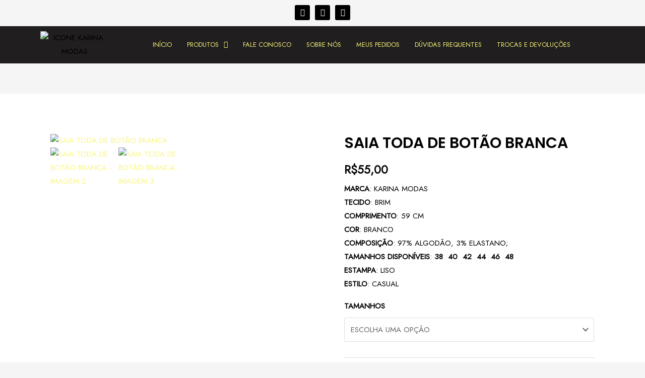

--- FILE ---
content_type: text/css
request_url: https://karinamodaevangelica.com.br/wp-content/uploads/elementor/css/post-2488.css?ver=1767765558
body_size: 387
content:
.elementor-2488 .elementor-element.elementor-element-e169b85 > .elementor-container > .elementor-column > .elementor-widget-wrap{align-content:center;align-items:center;}.elementor-2488 .elementor-element.elementor-element-e169b85:not(.elementor-motion-effects-element-type-background), .elementor-2488 .elementor-element.elementor-element-e169b85 > .elementor-motion-effects-container > .elementor-motion-effects-layer{background-image:url("https://karinamodaevangelica.com.br/wp-content/uploads/2021/02/c298fd92-4aa2-4917-bfac-e15ccb1df6c82.jpg");}.elementor-2488 .elementor-element.elementor-element-e169b85{transition:background 0.3s, border 0.3s, border-radius 0.3s, box-shadow 0.3s;}.elementor-2488 .elementor-element.elementor-element-e169b85 > .elementor-background-overlay{transition:background 0.3s, border-radius 0.3s, opacity 0.3s;}.elementor-2488 .elementor-element.elementor-element-1ecb4c9{--grid-template-columns:repeat(0, auto);--icon-size:15px;--grid-column-gap:5px;--grid-row-gap:0px;}.elementor-2488 .elementor-element.elementor-element-1ecb4c9 .elementor-widget-container{text-align:center;}.elementor-2488 .elementor-element.elementor-element-1ecb4c9 .elementor-social-icon{background-color:#000000;}.elementor-2488 .elementor-element.elementor-element-1ecb4c9 .elementor-social-icon:hover{background-color:#020101;}.elementor-2488 .elementor-element.elementor-element-0947161 > .elementor-container > .elementor-column > .elementor-widget-wrap{align-content:center;align-items:center;}.elementor-2488 .elementor-element.elementor-element-0947161:not(.elementor-motion-effects-element-type-background), .elementor-2488 .elementor-element.elementor-element-0947161 > .elementor-motion-effects-container > .elementor-motion-effects-layer{background-color:#201E1F;}.elementor-2488 .elementor-element.elementor-element-0947161{transition:background 0.3s, border 0.3s, border-radius 0.3s, box-shadow 0.3s;}.elementor-2488 .elementor-element.elementor-element-0947161 > .elementor-background-overlay{transition:background 0.3s, border-radius 0.3s, opacity 0.3s;}.elementor-2488 .elementor-element.elementor-element-fe397fe{text-align:center;}.elementor-2488 .elementor-element.elementor-element-b7aa1e3 .menu-item a.hfe-menu-item{padding-left:15px;padding-right:15px;}.elementor-2488 .elementor-element.elementor-element-b7aa1e3 .menu-item a.hfe-sub-menu-item{padding-left:calc( 15px + 20px );padding-right:15px;}.elementor-2488 .elementor-element.elementor-element-b7aa1e3 .hfe-nav-menu__layout-vertical .menu-item ul ul a.hfe-sub-menu-item{padding-left:calc( 15px + 40px );padding-right:15px;}.elementor-2488 .elementor-element.elementor-element-b7aa1e3 .hfe-nav-menu__layout-vertical .menu-item ul ul ul a.hfe-sub-menu-item{padding-left:calc( 15px + 60px );padding-right:15px;}.elementor-2488 .elementor-element.elementor-element-b7aa1e3 .hfe-nav-menu__layout-vertical .menu-item ul ul ul ul a.hfe-sub-menu-item{padding-left:calc( 15px + 80px );padding-right:15px;}.elementor-2488 .elementor-element.elementor-element-b7aa1e3 .menu-item a.hfe-menu-item, .elementor-2488 .elementor-element.elementor-element-b7aa1e3 .menu-item a.hfe-sub-menu-item{padding-top:15px;padding-bottom:15px;}.elementor-2488 .elementor-element.elementor-element-b7aa1e3 ul.sub-menu{width:220px;}.elementor-2488 .elementor-element.elementor-element-b7aa1e3 .sub-menu a.hfe-sub-menu-item,
						 .elementor-2488 .elementor-element.elementor-element-b7aa1e3 nav.hfe-dropdown li a.hfe-menu-item,
						 .elementor-2488 .elementor-element.elementor-element-b7aa1e3 nav.hfe-dropdown li a.hfe-sub-menu-item,
						 .elementor-2488 .elementor-element.elementor-element-b7aa1e3 nav.hfe-dropdown-expandible li a.hfe-menu-item,
						 .elementor-2488 .elementor-element.elementor-element-b7aa1e3 nav.hfe-dropdown-expandible li a.hfe-sub-menu-item{padding-top:15px;padding-bottom:15px;}.elementor-2488 .elementor-element.elementor-element-b7aa1e3 .hfe-nav-menu__toggle{margin:0 auto;}.elementor-2488 .elementor-element.elementor-element-b7aa1e3 a.hfe-menu-item, .elementor-2488 .elementor-element.elementor-element-b7aa1e3 a.hfe-sub-menu-item{font-size:13px;}.elementor-2488 .elementor-element.elementor-element-b7aa1e3 .menu-item a.hfe-menu-item, .elementor-2488 .elementor-element.elementor-element-b7aa1e3 .sub-menu a.hfe-sub-menu-item{color:#F9F57B;}.elementor-2488 .elementor-element.elementor-element-b7aa1e3 .sub-menu,
								.elementor-2488 .elementor-element.elementor-element-b7aa1e3 nav.hfe-dropdown,
								.elementor-2488 .elementor-element.elementor-element-b7aa1e3 nav.hfe-dropdown-expandible,
								.elementor-2488 .elementor-element.elementor-element-b7aa1e3 nav.hfe-dropdown .menu-item a.hfe-menu-item,
								.elementor-2488 .elementor-element.elementor-element-b7aa1e3 nav.hfe-dropdown .menu-item a.hfe-sub-menu-item{background-color:#201E1F;}.elementor-2488 .elementor-element.elementor-element-b7aa1e3 .sub-menu li.menu-item:not(:last-child),
						.elementor-2488 .elementor-element.elementor-element-b7aa1e3 nav.hfe-dropdown li.menu-item:not(:last-child),
						.elementor-2488 .elementor-element.elementor-element-b7aa1e3 nav.hfe-dropdown-expandible li.menu-item:not(:last-child){border-bottom-style:solid;border-bottom-color:#c4c4c4;border-bottom-width:1px;}@media(min-width:768px){.elementor-2488 .elementor-element.elementor-element-25c3893{width:13.684%;}.elementor-2488 .elementor-element.elementor-element-7931d4a{width:86.316%;}}@media(max-width:767px){.elementor-2488 .elementor-element.elementor-element-1ecb4c9 .elementor-widget-container{text-align:center;}}

--- FILE ---
content_type: text/css
request_url: https://karinamodaevangelica.com.br/wp-content/uploads/maxmegamenu/style.css?ver=9ad52e
body_size: -61
content:
@charset "UTF-8";

/** THIS FILE IS AUTOMATICALLY GENERATED - DO NOT MAKE MANUAL EDITS! **/
/** Custom CSS should be added to Mega Menu > Menu Themes > Custom Styling **/

.mega-menu-last-modified-1758022353 { content: 'Tuesday 16th September 2025 11:32:33 UTC'; }

.wp-block {}